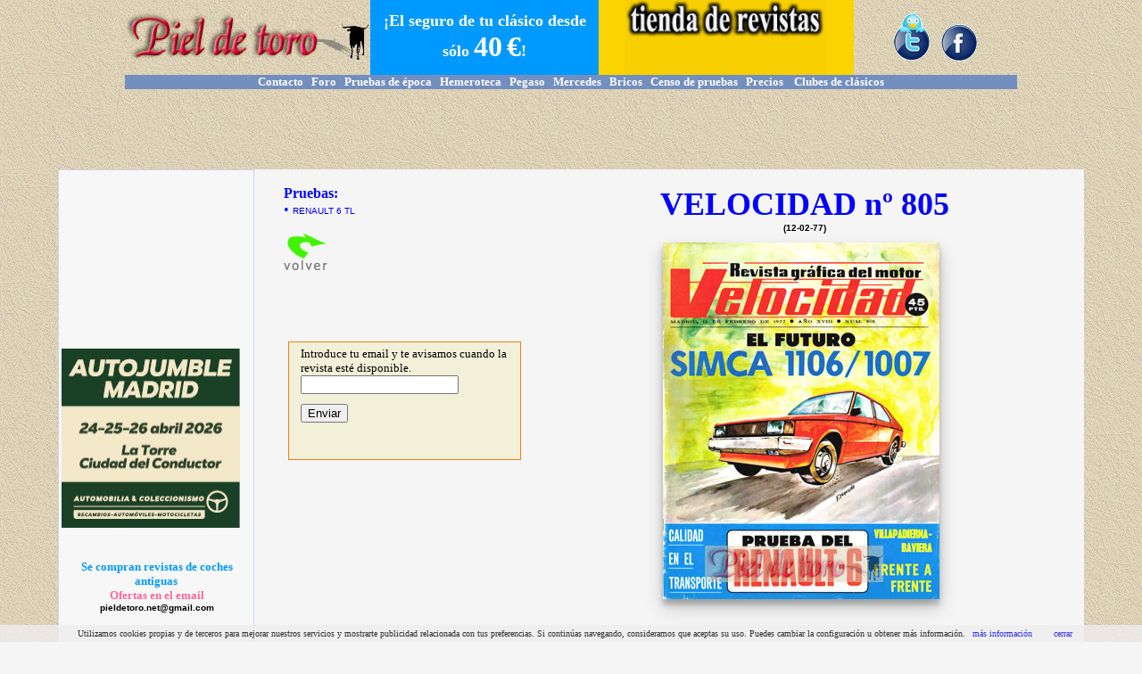

--- FILE ---
content_type: text/html; charset=UTF-8
request_url: https://www.pieldetoro.net/web/hemeroteca/grande.php?idrev=5426
body_size: 5743
content:
<!DOCTYPE HTML PUBLIC "-//W3C//DTD HTML 4.01 Transitional//EN" "https://www.w3.org/TR/html4/loose.dtd">
<html>
<head>
<title>VELOCIDAD n&ordm; 805 - pieldetoro.net - LA WEB DE LOS COCHES CLASICOS</title>
<meta http-equiv="Content-Type" content="text/html; charset=utf-8">
<meta name="viewport" content="width=device-width, initial-scale=1">
	<meta property="og:image" content="https://www.pieldetoro.net//web/hemeroteca/VELOCIDAD/mini/V0805.jpg"/>	
	<meta property="og:image:type" content="image/jpg">
<style type="text/css">
<!--
p {  margin-top: 0px; margin-bottom: 0px}
-->
</style>
<link href="/web/css/tabla_bordes.css" rel="stylesheet" type="text/css">
<link href="/web/css/enlaceazul.css" rel="stylesheet" type="text/css">
<link href="/web/css/ancho.css" rel="stylesheet" type="text/css">
<style type="text/css">
A:link, A:visited { text-decoration: none }
A:hover { text-decoration: underline }
.container {
      margin: auto;
      max-width: 1000px;
	   }
@media (max-width: 500px) {
.container {display:none;}
.lineas{ line-height: 200%;}
.fotos50 img{
width:100%;
max-width:250px;
max-height:4500px;
height:auto;
}
.slide
{
position: absolute;
top: 340px;
left: 50px;
}
}
@media (min-width: 500px) {
.containermovil {display:none;}
.slide
{
position: absolute;
top: 340px;
left: 15%;
}
}
</style>
<link href="/web/css/enlacemarron.css" rel="stylesheet" type="text/css">
<link rel="stylesheet" href="/web/mobilemenu/rmm-css/responsivemobilemenu.css" type="text/css"/>
<script type="text/javascript" src="https://code.jquery.com/jquery.min.js"></script>
<script type="text/javascript" src="/web/mobilemenu/rmm-js/responsivemobilemenu.js"></script>
<style type="text/css">
<!--
.Estilo10 {font-size: 12px; font-family: Verdana, Arial, Helvetica, sans-serif; font-weight: bold; }
.Estilo4 {	font-family: Verdana, Arial, Helvetica, sans-serif;
	font-size: 10px;
}
.Estilo9 {	font-size: 36px;
	color: #0000FF;
	font-weight: bold;
	font-family: "Trebuchet MS";
}
-->
.visorbanner{
display:inline-block;
 overflow:hidden; 
 position: relative;
 top: 0px;
 left: 0px;
 width: auto;
 height: auto;
 }
 
 .gmd-2 {
  -webkit-box-shadow: 0 10px 20px rgba(0, 0, 0, 0.19), 0 6px 6px rgba(0, 0, 0, 0.23);
  -moz-box-shadow: 0 10px 20px rgba(0, 0, 0, 0.19), 0 6px 6px rgba(0, 0, 0, 0.23);
  -ms-box-shadow: 0 10px 20px rgba(0, 0, 0, 0.19), 0 6px 6px rgba(0, 0, 0, 0.23);
  -o-box-shadow: 0 10px 20px rgba(0, 0, 0, 0.19), 0 6px 6px rgba(0, 0, 0, 0.23);
  box-shadow: 0 10px 20px rgba(0, 0, 0, 0.19), 0 6px 6px rgba(0, 0, 0, 0.23);
} 
.bordes {
border: 1px solid #F57F17;
margin: 5px;
padding: 5px;
background-color: #f2f0d9;

}
@media (max-width: 767px)
{
.logo {
    width:75%;
    height:auto;  
}
}
</style>
<script language="javascript">AC_FL_RunContent = 0;</script>
<script src="AC_RunActiveContent.js" language="javascript"></script>
<link href="/web/css/tabla_bordes.css" rel="stylesheet" type="text/css">
<script src="js/jquery.validate.min.js"></script>
<script>
$(document).ready(function() {
	$('#login').validate();
	$('#login').submit(function() {
   var formData = $(this).serialize();
   $.get('inserta_ajax.php',formData,processData).error(errorResponse);
   function errorResponse() {
   $('#error').prepend('<p>Ha habido un error y no hemos podido anotar su email</p>');
   }
   function processData(data) {
	$('#tabla').html(data);
   } // fin de processData
   return false;
   }); // end submit
   
   
  
   $('#Portada').fadeIn(1000);
   $('#TITULO').animate({opacity: 0.5}).fadeIn(2000);
   
     $(document).bind("contextmenu",function(e){
        return false;
    });
   
   
}); // end ready
</script>
<style type="text/css">
<!--
body {
    margin-top: 0px;
    margin-left: 0px;
    margin-right: 0px;
    margin-bottom: 0px;
}
.Estilo11 {font-size: 14px}
.Estilo15 {font-size: 12px}
.container1 {      margin: auto;
      max-width: 1000px;
}
.Estilo16 {font-size: 10px}
.Estilo19 {font-size: 9px}
.Estilo20 {color: #0000FF}
.Estilo21 {
	font-family: Arial, Helvetica, sans-serif;
	font-size: 10px;
}
.container2 {      margin: auto;
      max-width: 1000px;
}
.Estilo22 {
	color: #999999;
	font-weight: bold;
	font-style: italic;
}
-->

</style>

</head>


<body background="/web/includes/images/fondo1.jpg">
<div class="ancho">
<table  width="100%"  border="0" align="center" cellpadding="0" cellspacing="0">
  <tr>
    <td colspan="4"><script language="JavaScript" type="text/JavaScript">
<!--
function MM_reloadPage(init) {  //reloads the window if Nav4 resized
  if (init==true) with (navigator) {if ((appName=="Netscape")&&(parseInt(appVersion)==4)) {
    document.MM_pgW=innerWidth; document.MM_pgH=innerHeight; onresize=MM_reloadPage; }}
  else if (innerWidth!=document.MM_pgW || innerHeight!=document.MM_pgH) location.reload();
}
MM_reloadPage(true);
//-->
</script>

<div class="container" align="center">
<table id="cabecera"  width="100%" border="0" cellpadding="0" cellspacing="0" background="/web/includes/images/fondo1.jpg" dwcopytype="CopyTableRow">
  <tr>
    <td width="27%"  valign="middle" background="/web/includes/images/fondo1.jpg">
      <div align="center">
	  <p><a href="/web/default.php"><img class="logo" src="/web/includes/images/TITULO.jpg" border="0"></a> </p>
    </div></td>
    <td width="30%" bgcolor="#0099FF" >
      <div align="center">
        <p><font size="2"><strong><font color="#FF0000" face="Trebuchet MS"><strong><a href="/web/seguros/default.php"><font color="#FFFFFF" size="4" face="Trebuchet MS">&iexcl;El seguro de tu cl&aacute;sico desde s&oacute;lo <font size="6">40</font> <font size="6">&euro;</font>!</font></a></strong></font></strong></font></p>
      </div></td>
    <td width="32%" valign="middle" bgcolor="#FBD300" style="text-align: center"><strong><a href="/web/tiendarevistas/default.php"><img src="/web/tiendarevistas/images/logotienda.gif" alt="La tienda de revistas de pieldetoro.net" width="226" height="84" title="La tienda de revistas de pieldetoro.net"/></a></strong></td>
    <td width="30%" valign="middle" background="/web/includes/images/fondo1.jpg"><div align="center"><img src="/web/includes/images/facebookytwitter.gif" width="100" height="59" class="logo" border="0" usemap="#MapMap3">
        <map name="MapMap3">
          <area shape="rect" coords="56,15,97,58" href="https://www.facebook.com/pieldetoro.net" target="_blank">
          <area shape="rect" coords="4,2,45,58" href="https://twitter.com/pieldetoronet" target="_blank">
        </map>
      <map name="MapMap2">
        <area shape="rect" coords="56,15,97,58" href="https://www.facebook.com/pieldetoro.net" target="_blank">
      </map>
      <map name="MapMap">
        <area shape="rect" coords="56,15,97,58" href="https://www.facebook.com/pieldetoro.net" target="_blank">
      </map>
      <map name="Map">
        <area shape="rect" coords="56,15,97,58" href="https://www.facebook.com/pieldetoro.net" target="_blank">
      </map>
    </div></td>
  </tr>
  <tr bgcolor="#738FBF">
    <td colspan="4"  valign="middle"><div align="center"><font face="Trebuchet MS"><a href="/web/pruebas/contacto.php"><strong><font color="#ffffff" size="2">Contacto</font></strong></a><strong><font color="#ffffff" size="2"> &nbsp; </font></strong><a href="/foro"><strong><font color="#ffffff" size="2">Foro</font></strong></a><strong><font color="#ffffff" size="2">&nbsp;&nbsp; </font></strong><a href="/web/pruebas/default.php"><strong><font color="#ffffff" size="2">Pruebas de &eacute;poca</font></strong></a><font size="2">&nbsp;&nbsp;&nbsp;<a href="/web/hemeroteca/revistas.php"><strong><font color="#ffffff">Hemeroteca</font></strong></a><strong><font color="#ffffff">&nbsp;&nbsp; </font></strong><a href="/foros/2PegasoZ-102-0.php"><strong><font color="#ffffff">Pegaso</font></strong></a>&nbsp;&nbsp;&nbsp;<a href="/web/MERCEDES/default.php"><strong><font color="#ffffff">Mercedes</font></strong></a>&nbsp;&nbsp;&nbsp;<a href="/web/bricos/bricos.php"><strong><font color="#ffffff">Bricos</font></strong></a>&nbsp;&nbsp;&nbsp;<font face="Trebuchet MS"><font size="2"><font face="Trebuchet MS"><a href="/web/pruebas/censo.php"><strong><font color="#ffffff">Censo de pruebas</font></strong></a></font></font><a href="/foros/1loscochesdelosforeros_1.php"><strong></strong></a></font>&nbsp; &nbsp;<font face="Trebuchet MS"><a href="/web/precios/precios.php"><strong><font color="#ffffff">Precios</font></strong></a></font>&nbsp;&nbsp; &nbsp;<a href="/web/clubes/clubsdeclasicos.php"><strong><font color="#ffffff">Clubes de cl&aacute;sicos </font></strong></a></font></font></div></td>
  </tr>
  <tr align="center" background="/web/includes/images/fondo1.jpg">
    <td colspan="4"  valign="middle"><div align="center"><font size="1">
      <script type="text/javascript"><!--
google_ad_client = "pub-1902048865891226";
google_ad_slot = "3711819809";
google_ad_width = 728;
google_ad_height = 90;		  
//-->
</script>
<script type="text/javascript"
src="//pagead2.googlesyndication.com/pagead/show_ads.js">

</script> </font></div></td>
<script>
  (function(i,s,o,g,r,a,m){i['GoogleAnalyticsObject']=r;i[r]=i[r]||function(){
  (i[r].q=i[r].q||[]).push(arguments)},i[r].l=1*new Date();a=s.createElement(o),
  m=s.getElementsByTagName(o)[0];a.async=1;a.src=g;m.parentNode.insertBefore(a,m)
  })(window,document,'script','//www.google-analytics.com/analytics.js','ga');

  ga('create', 'UA-41072245-1', 'pieldetoro.net');
  ga('send', 'pageview');

</script>
  </tr>
</table>
</div>
<div class="containermovil" align="center">
  <table width="100%"  border="0" cellspacing="0" cellpadding="0">
    <tr>
      <td bgcolor="#FFFFFF"><div align="center">
        
        <a href="/web/default.php"><img border="0" src="/foros/images/LOGOPIELDETORO.jpg"></a>
		 <div class='rmm' data-menu-style = "sapphire" data-menu-title = "Secciones">
            <ul>
                <li><a href='/web/default.php'>Portada</a></li>
                <li><a href='/foro/index.php'>Foro de debate</a></li>
                <li>
                  
                <a href='/web/pruebas/default.php'>Pruebas de &eacute;poca</a></li>
                <li><a href='/web/tiendarevistas/default.php'>Tienda de revistas</a></li>
				<li><a href='/web/pruebas/contacto.php'>Contacto</a></li>
                <li><a href='/web/hemeroteca/revistas.php'>Hemeroteca</a></li>
                <li><a href='/foros/2PegasoZ-102-0.php'>Pegaso</a></li> 
				<li><a href='/web/MERCEDES/default.php'>Mercedes</a></li>
				<li><a href='/web/bricos/bricos.php'>Los bricos de los foreros</a></li>
				<li><a href='/web/pruebas/censo.php'>Censo de pruebas</a></li>
				<li><a href='/web/precios/precios.php'>Precios</a></li>
            	<li><a href='/web/clubes/clubsdeclasicos.php'>Clubes de cl&aacute;sicos</a></li>

			</ul>
			
</div>
<div id="contenedor" align="center">
    <div id="contenidos"align="center">
        
        <div id="columna2"><script async src="//pagead2.googlesyndication.com/pagead/js/adsbygoogle.js"></script>
<!-- Responsive diseño -->
<ins class="adsbygoogle adslot_1"
     style="display:block"
     data-ad-client="ca-pub-1902048865891226"
     data-ad-slot="6175524413"
     data-ad-format="auto"></ins>
<script>
(adsbygoogle = window.adsbygoogle || []).push({});
</script></div>
       
    </div>

</div>

      </div></td>
    </tr>
  </table>

  <table width="100%"  border="0" cellspacing="0" cellpadding="0">
    <tr>
      <td bgcolor="#FFFFFF"><div align="center">
        <p><a href="https://autojumblemadrid.com/" target="_blank"><img src="/web/imagen/pieldetoro-200x200p.jpg" width="200" height="201" border="0"></a><a href="https://autoclassicalcaniz.com/?utm_source=banner&utm_medium=pieldetoro" target="_blank"></a></p>
      </div></td>
    </tr>
  </table>
</div>






</td>
  </tr>
  <tr bgcolor="#FFFFFF">
    <td class="container" width="12%" rowspan="2" valign="top"><table width="100%"  border="0" cellpadding="0" cellspacing="0" class="tabla_bordes">
      <tr>
        <td valign="top" bgcolor="#F7F7F7"><script type="text/javascript"><!--
google_ad_client = "ca-pub-1902048865891226";
/* IZDAarriba */
google_ad_slot = "2773093801";
google_ad_width = 200;
google_ad_height = 200;
//-->
</script>
<script type="text/javascript"
src="//pagead2.googlesyndication.com/pagead/show_ads.js">
</script><body bgcolor="#F5F5F5">
<p><a href="https://autojumblemadrid.com/" target="_blank"><img src="/web/imagen/pieldetoro-200x200p.jpg" width="200" height="201" border="0"></a></p>
<p>&nbsp;</p>
<table width="100%"  border="0" align="center" cellpadding="0" cellspacing="0">
  <tr>
    <td><p align="center"><strong> </strong>&nbsp; </p>
      <p align="center"><font size="2"><strong><font color="#FFFFFF" face="Trebuchet MS"><font color="#0099FF">Se compran revistas de coches antiguas</font></font></strong></font></p>
      <p align="center"><font color="#FF6699" size="2" face="Trebuchet MS"><strong>Ofertas en el email</strong></font></p>
        <p align="center"><font size="2" face="Trebuchet MS"><strong><a href="mailto:pieldetoro@telefonica.net?subject=SE%20COMPRAN%20REVISTAS%20DE%20COCHES%20ANTIGUAS"><font color="#000000" size="1" face="Verdana, Arial, Helvetica, sans-serif"></a></font><strong><font color="#FF0000" face="Trebuchet MS"><a href="mailto:pieldetoro.net@gmail.com?subject=SE%20COMPRAN%20REVISTAS%20DE%20COCHES%20ANTIGUAS"><font color="#000000" size="1" face="Verdana, Arial, Helvetica, sans-serif">pieldetoro.net@gmail.com</font></a></font></strong></p>
        <p align="center"><strong><font color="#FF0000" face="Trebuchet MS"> &nbsp;</font></strong></p>        
        <div align="center"></div></td>
  </tr>
  <tr>
    <td>&nbsp;
    <div align="center"></div></td>
  </tr>
  <tr>
    <td><script async src="//pagead2.googlesyndication.com/pagead/js/adsbygoogle.js"></script>
<!-- IZQ. LARGO -->
<ins class="adsbygoogle"
     style="display:inline-block;width:160px;height:600px"
     data-ad-client="ca-pub-1902048865891226"
     data-ad-slot="6856080412"></ins>
<script>
(adsbygoogle = window.adsbygoogle || []).push({});
</script></td>
  </tr>
</table>
            <p>&nbsp;</p>
            <p>&nbsp;</p>          </td>
      </tr>
    </table></td>
    <td colspan="2" valign="top" bgcolor="#FFFFFF"></td>
    
  </tr>
  <tr>
    <td width="2%" valign="top" bgcolor="#F5F5F5">&nbsp;&nbsp;&nbsp;&nbsp;&nbsp;&nbsp;&nbsp; &nbsp; </td>
    <td width="70%" valign="top" bgcolor="#F5F5F5"><table width="100%"  border="0" cellpadding="0" cellspacing="0" bgcolor="#F5F5F5">
      <tr bgcolor="#F5F5F5">
        <td width="26%" bgcolor="#F5F5F5">&nbsp;</td>
        <td width="60%" bgcolor="#F5F5F5">&nbsp;</td>
      </tr>
      <tr bgcolor="#F5F5F5">
        <td class="container" valign="top" bgcolor="#F5F5F5">
                    
		  		  
		  <div>
		      <p class="Estilo20"><strong>Pruebas:</strong></p>
			  <span class="Estilo20">
			  			  
			  		      <span class="Estilo20">&#8226; <span class="Estilo21">RENAULT 6 TL 
			  </span></span><br> 
		      <span class="Estilo19"> </span>
		      		    
		  </div>
		  
		  		  <p>&nbsp; </p>
		  <p><a href="javascript:history.go(-1)"><img src="atras.gif" width="50" height="44" border="0"></a></p>
		  <p>&nbsp;</p>
          <span class="container1">
                    </span>          <p><a href="/web/tiendarevistas/0_editar1.php?id=5426"><img src="/foros/fotosforeros/trans.gif" border="0" align="left"></a></p>
              <p>&nbsp;</p>
                <p>&nbsp;</p>
                <p>&nbsp;</p>
				                <p><p><a href="/web/tiendarevistas/0_editarPRUEBA_0.php?NOMBRE=&ELNUM=%25&select=%25&Submit=Enviar&larevista=5426"><img src="/foros/fotosforeros/trans.gif" border="0" align="left"></a></p>
</p>
             
          		  <div class="bordes">
          <table width="100%" border="0" cellspacing="0" cellpadding="0" id="tabla">
			  <tr>
                <td><p>&nbsp; &nbsp; </p>
                </td>
                <td><p><font size="2" face="Trebuchet MS">Introduce tu email y te avisamos cuando la revista est&eacute; disponible.</font></p>
                  <div id="content"><form name="form2" method="get" action="inserta_ajax.php" id="login">
                    <p>
                      <input type="text" name="textfield" id="envio" class="required" title="Introduce tu dirección de email">
</p>
                    <p class="Estilo16">&nbsp;&nbsp; </p>
                    <p>
                      <input type="submit" name="Submit2" value="Enviar" id="envio">
                      <input name="lafecha" type="hidden" id="lafecha" value="2026-01-26">
                      <input name="hiddenField" type="hidden" value="5426">
                      <input name="MM_insert" type="hidden" id="MM_insert" value="form2">
  </p>
                  </form>
                    <div id="error"></div>
                </div></td>
              </tr>
			  
          </table>
                    <p>&nbsp;</p>
          <p>&nbsp;</p>
            
			  
		  
	  </td>
                <td valign="top" bgcolor="#F5F5F5"><div align="center"><span class="Estilo9">VELOCIDAD n&ordm; 805</span> </div>
            <p align="center" class="Estilo4"><strong>(12-02-77)</strong></p>
            <p align="center" class="Estilo4"><strong>&nbsp;</strong></p>
            <p align="center" class="Estilo4">
            <div align="center">
              
              <div id="Portada" style="display: none;" class="visorbanner gmd-2"><img src="/web/hemeroteca/VELOCIDAD/grandex/V0805.jpg"/>
			  <img id="TITULO" style="display: none;" class="slide" src="TITULO.jpg" />
			  </div>
			  
			
			  
			  
&nbsp;
        
        <table class="containermovil" width="100%"  border="0" cellspacing="0" cellpadding="0">
          <tr>
            <td><p>
			                <p class="Estilo19"><font color="#0000FF"> &nbsp;</font></p>
                <p> <span class="Estilo19">&nbsp;</span><br>
				
						<div class="containermovil">
		
			<p align="left" class="Estilo20"><strong>Pruebas:</strong></p>
			  
			  <span class="Estilo20">
			  			  
		      <div align="left"><span class="Estilo20">&#8226; <span class="Estilo21">RENAULT 6 TL				    </span></span><br> 
				  </span></span> <span class="Estilo19"> </span></div> 
		      				
			</div> 
				
		          <span class="Estilo19"> </span>                </p>
				  
                <p>&nbsp;</p>
                <p>&nbsp;</p>
                			  <div class="containermovil">
                <p><p><a href="/web/tiendarevistas/0_editar1.php?id=5426"><img src="/foros/fotosforeros/trans.gif" border="0" align="left"></a></p>
				<p>&nbsp;</p>
                <p>&nbsp;</p>
                <p>&nbsp;</p>
							  
                <p><p><a href="/web/tiendarevistas/0_editarPRUEBA_0.php?NOMBRE=&ELNUM=%25&select=%25&Submit=Enviar&larevista=5426"> <img src="/foros/fotosforeros/trans.gif" border="0" align="left"> </a></p></p>
                </div>
				<p></p></td>
          </tr>
        </table>
        
        <p>        </div>
          <p class="Estilo4  Estilo10"></p>
          <p class="Estilo4  Estilo10"></p>
          <p class="Estilo4  Estilo10"></p>
          <p class="Estilo4  Estilo10"></p>
		  
          <table width="100%"  border="0" cellspacing="0" cellpadding="0">
            <tr>
              <td bgcolor="#F5F5F5">			  
                <table class="containermovil bordes" width="95%"  border="0" cellspacing="0" cellpadding="0" id="tabla">
                  <tr>
                    <td bgcolor="f2f0d9"><p><font size="2" face="Trebuchet MS">Introduce tu email y te avisamos cuando la revista est&eacute; disponible.</font></p>
                        <div id="content">
                          <form name="form2" method="get" action="inserta_ajax.php" id="login">
                            <p>
                              <input type="text" name="textfield2" id="textfield22" class="required" title="Introduce tu direcci&oacute;n de email">
                            </p>
                            <p>
                              <input type="submit" name="Submit22" value="Enviar" id="textfield22">
                              <input name="lafecha2" type="hidden" id="lafecha23" value="2026-01-26">
                              <input name="hiddenField2" type="hidden" value="5426">
                              <input name="MM_insert2" type="hidden" id="MM_insert23" value="form2">
                            </p>
                          </form>
                          <div id="error"></div>
                      </div></td>
                  </tr>
                </table>
				
                </td>
            </tr>
          </table>          <p class="Estilo4  Estilo10"></p></td>
        </tr>
    </table>
    </td>
  </tr>
  </table>
  <table width="100%"  border="0" align="center" cellpadding="0" cellspacing="0">
  <tr bgcolor="#FFFFFF">
    <td colspan="4" valign="top"><p align="center">&nbsp; 
        <div class="container">
<table width="100%" border="0" cellpadding="0" cellspacing="0" dwcopytype="CopyTableRow">
  <tr bgcolor="#738FBF">
    <td width="119%"  valign="middle"><div align="center"><font face="Trebuchet MS"><a href="/web/pruebas/contacto.php"><strong><font color="#ffffff" size="2">Contacto</font></strong></a><strong><font color="#ffffff" size="2"> &nbsp; </font></strong><a href="/foros/index.php"><strong><font color="#ffffff" size="2">Foro</font></strong></a><strong><font color="#ffffff" size="2">&nbsp;&nbsp; </font></strong><a href="/web/pruebas/default.php"><strong><font color="#ffffff" size="2">Pruebas de &eacute;poca</font></strong></a><font size="2">&nbsp;&nbsp;&nbsp;<a href="/web/hemeroteca/revistas.php"><strong><font color="#ffffff">Hemeroteca</font></strong></a><strong><font color="#ffffff">&nbsp;&nbsp; </font></strong><a href="/foros/2PegasoZ-102-0.php"><strong><font color="#ffffff">Pegaso</font></strong></a>&nbsp;&nbsp;&nbsp;<a href="/web/MERCEDES/default.php"><strong><font color="#ffffff">Mercedes</font></strong></a>&nbsp;&nbsp;&nbsp;<a href="/web/bricos/bricos.php"><strong><font color="#ffffff">Bricos</font>
	</strong></a>&nbsp;&nbsp;&nbsp;<font face="Trebuchet MS"><font size="2"><font face="Trebuchet MS"><a href="/web/pruebas/censo.php"><strong><font color="#ffffff">Censo de pruebas</font></strong></a></font></font><a href="/foros/1loscochesdelosforeros_1.php"><strong></strong></a></font>&nbsp; &nbsp;<font face="Trebuchet MS"><a href="/web/precios/precios.php"><strong><font color="#ffffff">Precios</font></strong></a></font>&nbsp;&nbsp; &nbsp;<a href="/web/clubes/clubsdeclasicos.php"><strong><font color="#ffffff">Clubes de cl&aacute;sicos </font></strong></a></font></font></div></td>
  </tr>
  <tr align="center" bgcolor="#FFFFFF" >
    <td  valign="middle" bgcolor="#FFFFFF"><div align="center">
      <p><font size="1"><a href="/web/default.php"><img src="/foros/images/LOGOPIELDETORO.jpg" border="0"></a>
</font></p>
      <p><font face="Verdana, Arial, Helvetica, sans-serif"><a href="/foro/index.php?help/terms"><font size="1">Pol&iacute;tica de cookies | Privacidad </font></a></font></p>
      <p><font face="Verdana, Arial, Helvetica, sans-serif"> <font size="1"> &nbsp;</font>&nbsp; </font></p>
      <p><font face="Verdana, Arial, Helvetica, sans-serif"> &nbsp;</font></p>
    </div></td>
  </tr>
</table>
</div>

<div class="containermovil">
<table width="100%"  border="0" align="center" cellpadding="0" cellspacing="0">
  <tr>
    <td bgcolor="#FFFFFF"><div align="center">
           
      <table width="100%" border="0" align="center" cellpadding="0" cellspacing="0">
        
        <tr bgcolor="#F2F2F2">
          <td bgcolor="#FBD300"><p align="center"><strong><a href="/web/tiendarevistas/default.php"><img src="/web/tiendarevistas/images/logotienda.gif" alt="La tienda de revistas de pieldetoro.net" width="226" height="84" title="La tienda de revistas de pieldetoro.net"/></a></strong></p></td>
        </tr>
      </table>
      <p>&nbsp;</p>
		
    </div></td>
  </tr>
  <tr>
    <td bgcolor="#0099FF"><div align="center"><font size="2"><strong><font color="#FF0000" face="Trebuchet MS"><strong><a href="/web/seguros/default.php"><font color="#FFFFFF" size="4" face="Trebuchet MS">&iexcl;El seguro de tu cl&aacute;sico desde s&oacute;lo<font size="6">40&euro;</font>!</font></a></strong></font></strong></font></div></td>
  </tr>
  <tr>
    <td bgcolor="#FFFFFF">&nbsp; </td>
  </tr>
  <tr>
    
  </tr>
  <tr>
    <td bgcolor="#FFFFFF">&nbsp; <div align="center"><p><div class='rmm' data-menu-style = "sapphire" data-menu-title = "Secciones">
            <ul>
                <li><a href='/web/default.php'>Portada</a></li>
                <li><a href='/foro/index.php'>Foro de debate</a></li>
                <li><a href='/web/pruebas/default.php'>Pruebas de &eacute;poca</a></li>
                <li><a href='/web/tiendarevistas/default.php'>Tienda de revistas</a></li>
				<li><a href='/web/pruebas/contacto.php'>Contacto</a></li>
                <li><a href='/web/hemeroteca/revistas.php'>Hemeroteca</a></li>
                <li><a href='/foros/2PegasoZ-102-0.php'>Pegaso</a></li> 
				<li><a href='/web/MERCEDES/default.php'>Mercedes</a></li>
				<li><a href='/web/bricos/bricos.php'>Los bricos de los foreros</a></li>
				<li><a href='/web/pruebas/censo.php'>Censo de pruebas</a></li>
				<li><a href='/web/precios/precios.php'>Precios</a></li>
            	<li><a href='/web/clubes/clubsdeclasicos.php'>Clubes de cl&aacute;sicos</a></li>

			</ul>
</div></p></div></td>
  </tr>
  <tr>
    <td bgcolor="#FFFFFF"><div align="center">
      <p><img border="0" src="/foros/images/LOGOPIELDETORO.jpg" ></p>
      <p><font face="Verdana, Arial, Helvetica, sans-serif"><a href="/foro/index.php?help/terms"><font size="1">Pol&iacute;tica de cookies | Privacidad </font></a></font></p>
    </div></td>
  </tr>
  <p>&nbsp;</p>
</table>
</div>
  <script src="/web/cookiechoices.js"></script>
  <script>
  document.addEventListener('DOMContentLoaded', function(event) {
    cookieChoices.showCookieConsentBar('Utilizamos cookies propias y de terceros para mejorar nuestros servicios y mostrarte publicidad relacionada con tus preferencias. Si contin\u00FAas navegando, consideramos que aceptas su uso. Puedes cambiar la configuraci\u00F3n u obtener m\u00E1s informaci\u00F3n.',
      'cerrar', 'm\u00E1s informaci\u00F3n', '/foro/index.php?help/terms');
  });
</script>
</p>      <div align="center"><font size="2" face="Verdana"><b></b></font>
            
    </div></td>
  </tr>
</table>
</div>
</body>
</html>


--- FILE ---
content_type: text/html; charset=utf-8
request_url: https://www.google.com/recaptcha/api2/aframe
body_size: 269
content:
<!DOCTYPE HTML><html><head><meta http-equiv="content-type" content="text/html; charset=UTF-8"></head><body><script nonce="KqZn2cI_AJdQG8VZ7l_jqw">/** Anti-fraud and anti-abuse applications only. See google.com/recaptcha */ try{var clients={'sodar':'https://pagead2.googlesyndication.com/pagead/sodar?'};window.addEventListener("message",function(a){try{if(a.source===window.parent){var b=JSON.parse(a.data);var c=clients[b['id']];if(c){var d=document.createElement('img');d.src=c+b['params']+'&rc='+(localStorage.getItem("rc::a")?sessionStorage.getItem("rc::b"):"");window.document.body.appendChild(d);sessionStorage.setItem("rc::e",parseInt(sessionStorage.getItem("rc::e")||0)+1);localStorage.setItem("rc::h",'1769427938353');}}}catch(b){}});window.parent.postMessage("_grecaptcha_ready", "*");}catch(b){}</script></body></html>